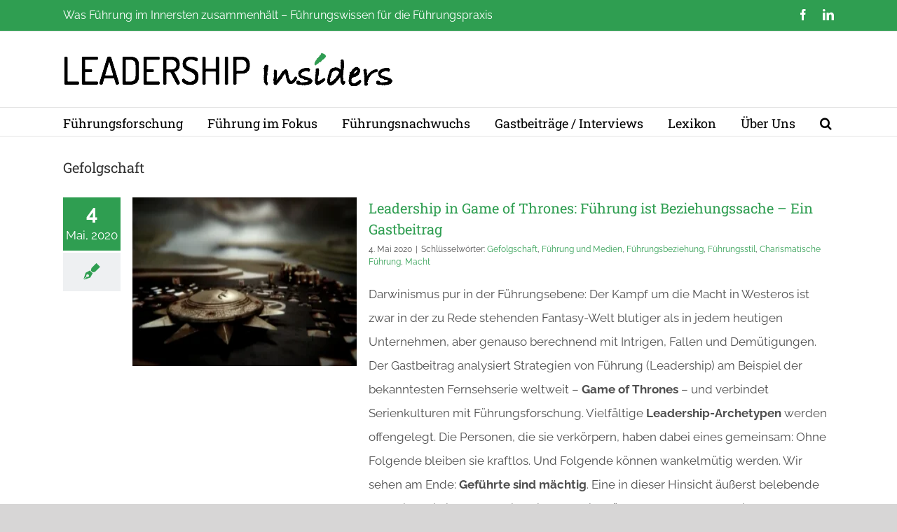

--- FILE ---
content_type: text/html; charset=UTF-8
request_url: https://www.leadership-insiders.de/schlagwort/gefolgschaft/
body_size: 13930
content:
<!DOCTYPE html>
<html class="avada-html-layout-wide avada-html-header-position-top avada-html-is-archive" lang="de">
<head>
<meta http-equiv="X-UA-Compatible" content="IE=edge"/>
<meta http-equiv="Content-Type" content="text/html; charset=utf-8"/>
<meta name="viewport" content="width=device-width, initial-scale=1"/>
<meta name='robots' content='index, follow, max-image-preview:large, max-snippet:-1, max-video-preview:-1'/>
<style>img:is([sizes="auto" i], [sizes^="auto," i]){contain-intrinsic-size:3000px 1500px}</style>
<title>Schlagwort Gefolgschaft - Leadership Insiders</title>
<link rel="canonical" href="https://www.leadership-insiders.de/schlagwort/gefolgschaft/"/>
<meta property="og:locale" content="de_DE"/>
<meta property="og:type" content="article"/>
<meta property="og:title" content="Schlagwort Gefolgschaft - Leadership Insiders"/>
<meta property="og:url" content="https://www.leadership-insiders.de/schlagwort/gefolgschaft/"/>
<meta property="og:site_name" content="Leadership Insiders"/>
<meta name="twitter:card" content="summary_large_image"/>
<meta name="twitter:site" content="@juergen_weibler"/>
<script type="application/ld+json" class="yoast-schema-graph">{"@context":"https://schema.org","@graph":[{"@type":"CollectionPage","@id":"https://www.leadership-insiders.de/schlagwort/gefolgschaft/","url":"https://www.leadership-insiders.de/schlagwort/gefolgschaft/","name":"Schlagwort Gefolgschaft - Leadership Insiders","isPartOf":{"@id":"https://www.leadership-insiders.de/#website"},"primaryImageOfPage":{"@id":"https://www.leadership-insiders.de/schlagwort/gefolgschaft/#primaryimage"},"image":{"@id":"https://www.leadership-insiders.de/schlagwort/gefolgschaft/#primaryimage"},"thumbnailUrl":"https://www.leadership-insiders.de/wp-content/uploads/2020/05/got.png","breadcrumb":{"@id":"https://www.leadership-insiders.de/schlagwort/gefolgschaft/#breadcrumb"},"inLanguage":"de"},{"@type":"ImageObject","inLanguage":"de","@id":"https://www.leadership-insiders.de/schlagwort/gefolgschaft/#primaryimage","url":"https://www.leadership-insiders.de/wp-content/uploads/2020/05/got.png","contentUrl":"https://www.leadership-insiders.de/wp-content/uploads/2020/05/got.png","width":1440,"height":773},{"@type":"BreadcrumbList","@id":"https://www.leadership-insiders.de/schlagwort/gefolgschaft/#breadcrumb","itemListElement":[{"@type":"ListItem","position":1,"name":"Home","item":"https://www.leadership-insiders.de/"},{"@type":"ListItem","position":2,"name":"Gefolgschaft"}]},{"@type":"WebSite","@id":"https://www.leadership-insiders.de/#website","url":"https://www.leadership-insiders.de/","name":"Leadership Insiders","description":"Weiterdenken? Weiterlesen.","publisher":{"@id":"https://www.leadership-insiders.de/#organization"},"potentialAction":[{"@type":"SearchAction","target":{"@type":"EntryPoint","urlTemplate":"https://www.leadership-insiders.de/?s={search_term_string}"},"query-input":{"@type":"PropertyValueSpecification","valueRequired":true,"valueName":"search_term_string"}}],"inLanguage":"de"},{"@type":"Organization","@id":"https://www.leadership-insiders.de/#organization","name":"Leadership Insiders","url":"https://www.leadership-insiders.de/","logo":{"@type":"ImageObject","inLanguage":"de","@id":"https://www.leadership-insiders.de/#/schema/logo/image/","url":"https://www.leadership-insiders.de/wp-content/uploads/2016/01/Logo.png","contentUrl":"https://www.leadership-insiders.de/wp-content/uploads/2016/01/Logo.png","width":471,"height":48,"caption":"Leadership Insiders"},"image":{"@id":"https://www.leadership-insiders.de/#/schema/logo/image/"},"sameAs":["https://www.facebook.com/LeadershipInsiders/","https://x.com/juergen_weibler","https://www.linkedin.com/company/leadership-insiders/"]}]}</script>
<link rel='dns-prefetch' href='//www.googletagmanager.com'/>
<link rel="alternate" type="application/rss+xml" title="Leadership Insiders &raquo; Feed" href="https://www.leadership-insiders.de/feed/"/>
<link rel="shortcut icon" href="https://www.leadership-insiders.de/wp-content/uploads/2016/04/favicon.png" type="image/x-icon"/>
<style>.farbtastic{position:relative}.farbtastic *{position:absolute;cursor:crosshair}.farbtastic,.farbtastic .wheel{width:195px;height:195px}.farbtastic .color,.farbtastic .overlay{top:47px;left:47px;width:101px;height:101px}.farbtastic .wheel{background:url(//www.leadership-insiders.de/wp-admin/images/wheel.png) no-repeat;width:195px;height:195px}.farbtastic .overlay{background:url(//www.leadership-insiders.de/wp-admin/images/mask.png) no-repeat}.farbtastic .marker{width:17px;height:17px;margin:-8px 0 0 -8px;overflow:hidden;background:url(//www.leadership-insiders.de/wp-admin/images/marker.png) no-repeat}</style>
<style id='co-authors-plus-coauthors-style-inline-css'>.wp-block-co-authors-plus-coauthors.is-layout-flow [class*=wp-block-co-authors-plus]{display:inline}</style>
<style id='co-authors-plus-avatar-style-inline-css'>.wp-block-co-authors-plus-avatar :where(img){height:auto;max-width:100%;vertical-align:bottom}.wp-block-co-authors-plus-coauthors.is-layout-flow .wp-block-co-authors-plus-avatar :where(img){vertical-align:middle}.wp-block-co-authors-plus-avatar:is(.alignleft,.alignright){display:table}.wp-block-co-authors-plus-avatar.aligncenter{display:table;margin-inline:auto}</style>
<style id='co-authors-plus-image-style-inline-css'>.wp-block-co-authors-plus-image{margin-bottom:0}.wp-block-co-authors-plus-image :where(img){height:auto;max-width:100%;vertical-align:bottom}.wp-block-co-authors-plus-coauthors.is-layout-flow .wp-block-co-authors-plus-image :where(img){vertical-align:middle}.wp-block-co-authors-plus-image:is(.alignfull,.alignwide) :where(img){width:100%}.wp-block-co-authors-plus-image:is(.alignleft,.alignright){display:table}.wp-block-co-authors-plus-image.aligncenter{display:table;margin-inline:auto}</style>
<link rel="stylesheet" type="text/css" href="//www.leadership-insiders.de/wp-content/cache/wpfc-minified/1f5pobzo/4kumx.css" media="all"/>
<style id='__EPYT__style-inline-css'>.epyt-gallery-thumb{width:33.333%;}</style>
<link rel="stylesheet" type="text/css" href="//www.leadership-insiders.de/wp-content/cache/wpfc-minified/f142ozek/h9h62.css" media="all"/>
<link rel="stylesheet" type="text/css" href="//www.leadership-insiders.de/wp-content/cache/wpfc-minified/ftvvbyxm/4kumw.css" media="only screen and (max-width: 1024px)"/>
<link rel="stylesheet" type="text/css" href="//www.leadership-insiders.de/wp-content/cache/wpfc-minified/31lzqpdm/4kumw.css" media="only screen and (max-width: 640px)"/>
<link rel="stylesheet" type="text/css" href="//www.leadership-insiders.de/wp-content/cache/wpfc-minified/98i5yfjg/4kumw.css" media="only screen and (max-width: 1024px)"/>
<link rel="stylesheet" type="text/css" href="//www.leadership-insiders.de/wp-content/cache/wpfc-minified/qt0bt3m8/4kumw.css" media="only screen and (max-width: 640px)"/>
<link rel="stylesheet" type="text/css" href="//www.leadership-insiders.de/wp-content/cache/wpfc-minified/2p2ztmh9/4kumw.css" media="only screen and (max-width: 1024px)"/>
<link rel="stylesheet" type="text/css" href="//www.leadership-insiders.de/wp-content/cache/wpfc-minified/fokk4m0p/4kumw.css" media="only screen and (max-width: 640px)"/>
<link rel="stylesheet" type="text/css" href="//www.leadership-insiders.de/wp-content/cache/wpfc-minified/kypns198/4kumw.css" media="only screen and (max-width: 1024px)"/>
<link rel="stylesheet" type="text/css" href="//www.leadership-insiders.de/wp-content/cache/wpfc-minified/7z8d7f2e/4kumw.css" media="only screen and (max-width: 640px)"/>
<link rel="stylesheet" type="text/css" href="//www.leadership-insiders.de/wp-content/cache/wpfc-minified/dqrr9stg/4kumw.css" media="only screen and (max-width: 1024px)"/>
<link rel="stylesheet" type="text/css" href="//www.leadership-insiders.de/wp-content/cache/wpfc-minified/zbfd1ak/4kumw.css" media="only screen and (max-width: 640px)"/>
<link rel="stylesheet" type="text/css" href="//www.leadership-insiders.de/wp-content/cache/wpfc-minified/kaxyu4kv/4kumw.css" media="only screen and (max-width: 1024px)"/>
<link rel="stylesheet" type="text/css" href="//www.leadership-insiders.de/wp-content/cache/wpfc-minified/7w1u9nb1/4kumw.css" media="only screen and (max-width: 640px)"/>
<link rel="stylesheet" type="text/css" href="//www.leadership-insiders.de/wp-content/cache/wpfc-minified/kqbj7me1/4kumw.css" media="only screen and (max-width: 1024px)"/>
<link rel="stylesheet" type="text/css" href="//www.leadership-insiders.de/wp-content/cache/wpfc-minified/8huctn29/4kumw.css" media="only screen and (max-width: 640px)"/>
<link rel="stylesheet" type="text/css" href="//www.leadership-insiders.de/wp-content/cache/wpfc-minified/f185re4p/4kumw.css" media="only screen and (max-width: 1024px)"/>
<link rel="stylesheet" type="text/css" href="//www.leadership-insiders.de/wp-content/cache/wpfc-minified/q2uit91/4kumw.css" media="only screen and (max-width: 640px)"/>
<link rel="stylesheet" type="text/css" href="//www.leadership-insiders.de/wp-content/cache/wpfc-minified/7943ap9c/4kumw.css" media="only screen and (min-width: 640px)"/>
<link rel="stylesheet" type="text/css" href="//www.leadership-insiders.de/wp-content/cache/wpfc-minified/dsi7nh5r/4kumw.css" media="only screen and (max-width: 640px)"/>
<link rel="stylesheet" type="text/css" href="//www.leadership-insiders.de/wp-content/cache/wpfc-minified/m1fgxwm8/4kumw.css" media="only screen and (max-width: 1024px)"/>
<link rel="stylesheet" type="text/css" href="//www.leadership-insiders.de/wp-content/cache/wpfc-minified/d2klei6i/4kumw.css" media="only screen and (max-width: 640px)"/>
<link rel="stylesheet" type="text/css" href="//www.leadership-insiders.de/wp-content/cache/wpfc-minified/g0zyochy/4kumw.css" media="only screen and (max-width: 1024px)"/>
<link rel="stylesheet" type="text/css" href="//www.leadership-insiders.de/wp-content/cache/wpfc-minified/2zvuu4pw/4kumw.css" media="only screen and (max-width: 640px)"/>
<link rel="stylesheet" type="text/css" href="//www.leadership-insiders.de/wp-content/cache/wpfc-minified/6kkk39gl/4kumw.css" media="only screen and (max-width: 1024px)"/>
<link rel="stylesheet" type="text/css" href="//www.leadership-insiders.de/wp-content/cache/wpfc-minified/fqe67h0r/4kumw.css" media="only screen and (max-width: 640px)"/>
<link rel="stylesheet" type="text/css" href="//www.leadership-insiders.de/wp-content/cache/wpfc-minified/1r3f9u6r/4kumw.css" media="only screen and (max-width: 1024px)"/>
<link rel="stylesheet" type="text/css" href="//www.leadership-insiders.de/wp-content/cache/wpfc-minified/jq0q57jh/4kumw.css" media="only screen and (max-width: 640px)"/>
<link rel="stylesheet" type="text/css" href="//www.leadership-insiders.de/wp-content/cache/wpfc-minified/k0knqpek/4kumw.css" media="only screen and (max-width: 644px)"/>
<link rel="stylesheet" type="text/css" href="//www.leadership-insiders.de/wp-content/cache/wpfc-minified/7xzhzi0n/4kumw.css" media="only screen and (max-width: 735px)"/>
<link rel="stylesheet" type="text/css" href="//www.leadership-insiders.de/wp-content/cache/wpfc-minified/1myk8rpa/4kumw.css" media="only screen and (min-width: 735px) and (max-width: 826px)"/>
<link rel="stylesheet" type="text/css" href="//www.leadership-insiders.de/wp-content/cache/wpfc-minified/d682kqsy/4kumw.css" media="only screen and (min-width: 826px) and (max-width: 917px)"/>
<link rel="stylesheet" type="text/css" href="//www.leadership-insiders.de/wp-content/cache/wpfc-minified/jmtgg9s5/4kumw.css" media="only screen and (min-width: 917px) and (max-width: 1008px)"/>
<link rel="stylesheet" type="text/css" href="//www.leadership-insiders.de/wp-content/cache/wpfc-minified/lm2rae0v/4kumw.css" media="only screen and (min-width: 1008px) and (max-width: 1099px)"/>
<link rel="stylesheet" type="text/css" href="//www.leadership-insiders.de/wp-content/cache/wpfc-minified/lliuison/4kumw.css" media="only screen and (min-width: 1024px)"/>
<link rel="stylesheet" type="text/css" href="//www.leadership-insiders.de/wp-content/cache/wpfc-minified/2dfwoksp/4kumw.css" media="only screen and (max-width: 1023px)"/>
<link rel="stylesheet" type="text/css" href="//www.leadership-insiders.de/wp-content/cache/wpfc-minified/88ku2vlm/4kumw.css" media="only screen and (min-device-width: 768px) and (max-device-width: 1024px) and (orientation: portrait)"/>
<link rel="stylesheet" type="text/css" href="//www.leadership-insiders.de/wp-content/cache/wpfc-minified/duod9s2j/4kumw.css" media="only screen and (min-device-width: 768px) and (max-device-width: 1024px) and (orientation: landscape)"/>
<link rel="stylesheet" type="text/css" href="//www.leadership-insiders.de/wp-content/cache/wpfc-minified/mmezhdue/4kumw.css" media="only screen and (max-width: 800px)"/>
<link rel="stylesheet" type="text/css" href="//www.leadership-insiders.de/wp-content/cache/wpfc-minified/dr5k21y8/4kumw.css" media="only screen and (max-width: 640px)"/>
<link rel="stylesheet" type="text/css" href="//www.leadership-insiders.de/wp-content/cache/wpfc-minified/215w265j/4kumw.css" media="only screen and (max-width: 1005px)"/>
<link rel="stylesheet" type="text/css" href="//www.leadership-insiders.de/wp-content/cache/wpfc-minified/jpza6500/4kumw.css" media="only screen and (max-width: 991px)"/>
<link rel="stylesheet" type="text/css" href="//www.leadership-insiders.de/wp-content/cache/wpfc-minified/jngdi2wg/4kumw.css" media="only screen and (min-width: 800px)"/>
<link rel="stylesheet" type="text/css" href="//www.leadership-insiders.de/wp-content/cache/wpfc-minified/lxq7yxxa/4kumw.css" media="only screen and (max-device-width: 640px)"/>
<link rel="stylesheet" type="text/css" href="//www.leadership-insiders.de/wp-content/cache/wpfc-minified/9h4bxecp/4kumw.css" media="only screen and (max-width: 1099px)"/>
<link rel="stylesheet" type="text/css" href="//www.leadership-insiders.de/wp-content/cache/wpfc-minified/7z4tn85d/4kunv.css" media="only screen and (max-width: 800px)"/>
<link rel="stylesheet" type="text/css" href="//www.leadership-insiders.de/wp-content/cache/wpfc-minified/lxv8ukff/4kumw.css" media="only screen and (min-device-width: 768px) and (max-device-width: 1024px) and (orientation: portrait)"/>
<link rel="stylesheet" type="text/css" href="//www.leadership-insiders.de/wp-content/cache/wpfc-minified/9606ncdp/4kumw.css" media="only screen and (max-device-width: 640px)"/>
<link rel="stylesheet" type="text/css" href="//www.leadership-insiders.de/wp-content/cache/wpfc-minified/ldwrpit4/4kumw.css" media="only screen and (max-width: 644px)"/>
<link rel="stylesheet" type="text/css" href="//www.leadership-insiders.de/wp-content/cache/wpfc-minified/7lo3yl56/4kumw.css" media="only screen and (max-width: 735px)"/>
<link rel="stylesheet" type="text/css" href="//www.leadership-insiders.de/wp-content/cache/wpfc-minified/lbeop7cp/4kumw.css" media="only screen and (min-width: 735px) and (max-width: 826px)"/>
<link rel="stylesheet" type="text/css" href="//www.leadership-insiders.de/wp-content/cache/wpfc-minified/10iyn7qk/4kumw.css" media="only screen and (min-width: 826px) and (max-width: 917px)"/>
<link rel="stylesheet" type="text/css" href="//www.leadership-insiders.de/wp-content/cache/wpfc-minified/fgjjcgr1/4kumw.css" media="only screen and (min-width: 917px) and (max-width: 1008px)"/>
<link rel="stylesheet" type="text/css" href="//www.leadership-insiders.de/wp-content/cache/wpfc-minified/qvybzxxw/4kumw.css" media="only screen and (min-width: 1008px) and (max-width: 1099px)"/>
<script src="https://www.googletagmanager.com/gtag/js?id=G-VHJFMTJDYM" id="google_gtagjs-js" async></script>
<style>a.autobesttag{background-image:url(//www.leadership-insiders.de/wp-content/plugins/auto-tag-links//images/tag_off.png);padding-right:17px;background-repeat:no-repeat;background-position:right center;}
a.autobesttag:hover{background-image:url(//www.leadership-insiders.de/wp-content/plugins/auto-tag-links//images/tag_on.png);padding-right:17px;background-repeat:no-repeat;background-position:right center;}</style><meta name="generator" content="Site Kit by Google 1.170.0"/>            <style id="wpp-loading-animation-styles">@-webkit-keyframes bgslide{from{background-position-x:0}to{background-position-x:-200%}}@keyframes bgslide{from{background-position-x:0}to{background-position-x:-200%}}.wpp-widget-block-placeholder,.wpp-shortcode-placeholder{margin:0 auto;width:60px;height:3px;background:#dd3737;background:linear-gradient(90deg,#dd3737 0%,#571313 10%,#dd3737 100%);background-size:200% auto;border-radius:3px;-webkit-animation:bgslide 1s infinite linear;animation:bgslide 1s infinite linear}</style>
<link rel="preload" href="https://www.leadership-insiders.de/wp-content/uploads/fusion-gfonts/jizaRExUiTo99u79D0KExQ.woff2" as="font" type="font/woff2" crossorigin><link rel="preload" href="https://www.leadership-insiders.de/wp-content/uploads/fusion-gfonts/1Ptug8zYS_SKggPNyC0ITw.woff2" as="font" type="font/woff2" crossorigin><link rel="preload" href="https://www.leadership-insiders.de/wp-content/uploads/fusion-gfonts/BngMUXZYTXPIvIBgJJSb6ufN5qU.woff2" as="font" type="font/woff2" crossorigin><style id="css-fb-visibility">@media screen and (max-width:640px){.fusion-no-small-visibility{display:none !important;}body .sm-text-align-center{text-align:center !important;}body .sm-text-align-left{text-align:left !important;}body .sm-text-align-right{text-align:right !important;}body .sm-flex-align-center{justify-content:center !important;}body .sm-flex-align-flex-start{justify-content:flex-start !important;}body .sm-flex-align-flex-end{justify-content:flex-end !important;}body .sm-mx-auto{margin-left:auto !important;margin-right:auto !important;}body .sm-ml-auto{margin-left:auto !important;}body .sm-mr-auto{margin-right:auto !important;}body .fusion-absolute-position-small{position:absolute;top:auto;width:100%;}.awb-sticky.awb-sticky-small{ position: sticky; top: var(--awb-sticky-offset,0); }}@media screen and (min-width: 641px) and (max-width: 1024px){.fusion-no-medium-visibility{display:none !important;}body .md-text-align-center{text-align:center !important;}body .md-text-align-left{text-align:left !important;}body .md-text-align-right{text-align:right !important;}body .md-flex-align-center{justify-content:center !important;}body .md-flex-align-flex-start{justify-content:flex-start !important;}body .md-flex-align-flex-end{justify-content:flex-end !important;}body .md-mx-auto{margin-left:auto !important;margin-right:auto !important;}body .md-ml-auto{margin-left:auto !important;}body .md-mr-auto{margin-right:auto !important;}body .fusion-absolute-position-medium{position:absolute;top:auto;width:100%;}.awb-sticky.awb-sticky-medium{ position: sticky; top: var(--awb-sticky-offset,0); }}@media screen and (min-width:1025px){.fusion-no-large-visibility{display:none !important;}body .lg-text-align-center{text-align:center !important;}body .lg-text-align-left{text-align:left !important;}body .lg-text-align-right{text-align:right !important;}body .lg-flex-align-center{justify-content:center !important;}body .lg-flex-align-flex-start{justify-content:flex-start !important;}body .lg-flex-align-flex-end{justify-content:flex-end !important;}body .lg-mx-auto{margin-left:auto !important;margin-right:auto !important;}body .lg-ml-auto{margin-left:auto !important;}body .lg-mr-auto{margin-right:auto !important;}body .fusion-absolute-position-large{position:absolute;top:auto;width:100%;}.awb-sticky.awb-sticky-large{ position: sticky; top: var(--awb-sticky-offset,0); }}</style>		
</head>
<body class="archive tag tag-gefolgschaft tag-551 wp-theme-Avada wp-child-theme-Avada-Child-Theme fusion-image-hovers fusion-pagination-sizing fusion-button_type-flat fusion-button_span-no fusion-button_gradient-linear avada-image-rollover-circle-no avada-image-rollover-no fusion-body ltr fusion-sticky-header no-mobile-slidingbar no-mobile-totop fusion-disable-outline fusion-sub-menu-fade mobile-logo-pos-left layout-wide-mode avada-has-boxed-modal-shadow-none layout-scroll-offset-full avada-has-zero-margin-offset-top fusion-top-header menu-text-align-left mobile-menu-design-modern fusion-show-pagination-text fusion-header-layout-v4 avada-responsive avada-footer-fx-sticky-with-parallax-bg-image avada-menu-highlight-style-bar fusion-search-form-clean fusion-main-menu-search-overlay fusion-avatar-square avada-sticky-shrinkage avada-dropdown-styles avada-blog-layout-medium alternate avada-blog-archive-layout-medium alternate avada-header-shadow-no avada-menu-icon-position-left avada-has-megamenu-shadow avada-has-mainmenu-dropdown-divider avada-has-pagetitle-bg-parallax avada-has-main-nav-search-icon avada-has-breadcrumb-mobile-hidden avada-has-titlebar-bar_and_content avada-has-transparent-timeline_color avada-has-pagination-padding avada-flyout-menu-direction-fade avada-ec-views-v1" data-awb-post-id="8938">
<a class="skip-link screen-reader-text" href="#content">Zum Inhalt springen</a>
<div id="boxed-wrapper">
<div id="wrapper" class="fusion-wrapper">
<div id="home" style="position:relative;top:-1px;"></div><header class="fusion-header-wrapper">
<div class="fusion-header-v4 fusion-logo-alignment fusion-logo-left fusion-sticky-menu- fusion-sticky-logo- fusion-mobile-logo- fusion-sticky-menu-and-logo fusion-header-menu-align-left fusion-mobile-menu-design-modern">
<div class="fusion-secondary-header">
<div class="fusion-row">
<div class="fusion-alignleft">
<div class="fusion-contact-info"><span class="fusion-contact-info-phone-number">Was Führung im Innersten zusammenhält – Führungswissen für die Führungspraxis</span></div></div><div class="fusion-alignright">
<div class="fusion-social-links-header"><div class="fusion-social-networks"><div class="fusion-social-networks-wrapper"><a class="fusion-social-network-icon fusion-tooltip fusion-facebook awb-icon-facebook" style data-placement="right" data-title="Facebook" data-toggle="tooltip" title="Facebook" href="https://www.facebook.com/LeadershipInsiders" rel="nofollow"><span class="screen-reader-text">Facebook</span></a><a class="fusion-social-network-icon fusion-tooltip fusion-linkedin awb-icon-linkedin" style data-placement="right" data-title="LinkedIn" data-toggle="tooltip" title="LinkedIn" href="https://www.linkedin.com/company/leadership-insiders/" rel="nofollow"><span class="screen-reader-text">LinkedIn</span></a></div></div></div></div></div></div><div class="fusion-header-sticky-height"></div><div class="fusion-sticky-header-wrapper"> 
<div class="fusion-header">
<div class="fusion-row">
<div class="fusion-logo" data-margin-top="0px" data-margin-bottom="0px" data-margin-left="0px" data-margin-right="0px">
<a class="fusion-logo-link" href="https://www.leadership-insiders.de/">
<img src="https://www.leadership-insiders.de/wp-content/uploads/2016/01/Logo.png" srcset="https://www.leadership-insiders.de/wp-content/uploads/2016/01/Logo.png 1x" width="471" height="48" alt="Leadership Insiders Logo" data-retina_logo_url="" class="fusion-standard-logo"/>
</a>
<div class="fusion-header-content-3-wrapper"> <h3 class="fusion-header-tagline"> </h3></div></div><div class="fusion-mobile-menu-icons"> <a href="#" class="fusion-icon awb-icon-bars" aria-label="Toggle mobile menu" aria-expanded="false"></a></div></div></div><div class="fusion-secondary-main-menu">
<div class="fusion-row">
<nav class="fusion-main-menu" aria-label="Hauptmenü"><div class="fusion-overlay-search">		<form role="search" class="searchform fusion-search-form  fusion-live-search fusion-search-form-clean" method="get" action="https://www.leadership-insiders.de/">
<div class="fusion-search-form-content">
<div class="fusion-search-field search-field"> <label><span class="screen-reader-text">Suche nach:</span> <input type="search" class="s fusion-live-search-input" name="s" id="fusion-live-search-input-0" autocomplete="off" placeholder="Suchen..." required aria-required="true" aria-label="Suchen..."/> </label></div><div class="fusion-search-button search-button">
<input type="submit" class="fusion-search-submit searchsubmit" aria-label="Suche" value="&#xf002;" />
<div class="fusion-slider-loading"></div></div></div><div class="fusion-search-results-wrapper"><div class="fusion-search-results"></div></div></form>
<div class="fusion-search-spacer"></div><a href="#" role="button" aria-label="Schließe die Suche" class="fusion-close-search"></a></div><ul id="menu-header" class="fusion-menu"><li id="menu-item-214" class="menu-item menu-item-type-taxonomy menu-item-object-category menu-item-214" data-item-id="214"><a href="https://www.leadership-insiders.de/rubrik/fuehrungsforschung/" class="fusion-bar-highlight"><span class="menu-text">Führungsforschung</span></a></li><li id="menu-item-215" class="menu-item menu-item-type-taxonomy menu-item-object-category menu-item-has-children menu-item-215 fusion-dropdown-menu" data-item-id="215"><a href="https://www.leadership-insiders.de/rubrik/fuehrung-im-fokus/" class="fusion-bar-highlight"><span class="menu-text">Führung im Fokus</span></a><ul class="sub-menu"><li id="menu-item-10980" class="menu-item menu-item-type-taxonomy menu-item-object-category menu-item-10980 fusion-dropdown-submenu"><a href="https://www.leadership-insiders.de/rubrik/fuehrung-im-fokus/frauen-und-fuehrung/" class="fusion-bar-highlight"><span>Frauen und Führung</span></a></li><li id="menu-item-10991" class="menu-item menu-item-type-taxonomy menu-item-object-category menu-item-10991 fusion-dropdown-submenu"><a href="https://www.leadership-insiders.de/rubrik/fuehrung-im-fokus/new-work/" class="fusion-bar-highlight"><span>New Work</span></a></li><li id="menu-item-11059" class="menu-item menu-item-type-taxonomy menu-item-object-category menu-item-11059 fusion-dropdown-submenu"><a href="https://www.leadership-insiders.de/rubrik/fuehrung-im-fokus/ethische-fuehrung/" class="fusion-bar-highlight"><span>Ethische Führung</span></a></li><li id="menu-item-11035" class="menu-item menu-item-type-taxonomy menu-item-object-category menu-item-11035 fusion-dropdown-submenu"><a href="https://www.leadership-insiders.de/rubrik/fuehrung-im-fokus/digitalisierung-und-fuehrung/" class="fusion-bar-highlight"><span>Digitalisierung und Führung</span></a></li><li id="menu-item-11117" class="menu-item menu-item-type-taxonomy menu-item-object-category menu-item-11117 fusion-dropdown-submenu"><a href="https://www.leadership-insiders.de/rubrik/fuehrung-im-fokus/fuehrungsstile/" class="fusion-bar-highlight"><span>Führungsstile</span></a></li><li id="menu-item-11086" class="menu-item menu-item-type-taxonomy menu-item-object-category menu-item-11086 fusion-dropdown-submenu"><a href="https://www.leadership-insiders.de/rubrik/fuehrung-im-fokus/leadership-for-change/" class="fusion-bar-highlight"><span>Leadership for Change</span></a></li></ul></li><li id="menu-item-26" class="menu-item menu-item-type-taxonomy menu-item-object-category menu-item-26" data-item-id="26"><a href="https://www.leadership-insiders.de/rubrik/fuehrungsnachwuchs/" class="fusion-bar-highlight"><span class="menu-text">Führungsnachwuchs</span></a></li><li id="menu-item-11016" class="menu-item menu-item-type-taxonomy menu-item-object-category menu-item-11016" data-item-id="11016"><a href="https://www.leadership-insiders.de/rubrik/gastbeitraege-interviews/" class="fusion-bar-highlight"><span class="menu-text">Gastbeiträge / Interviews</span></a></li><li id="menu-item-10290" class="menu-item menu-item-type-post_type menu-item-object-page menu-item-10290" data-item-id="10290"><a href="https://www.leadership-insiders.de/leadership-lexikon/" class="fusion-bar-highlight"><span class="menu-text">Lexikon</span></a></li><li id="menu-item-10288" class="menu-item menu-item-type-post_type menu-item-object-page menu-item-10288" data-item-id="10288"><a href="https://www.leadership-insiders.de/ueber-uns/" class="fusion-bar-highlight"><span class="menu-text">Über Uns</span></a></li><li class="fusion-custom-menu-item fusion-main-menu-search fusion-search-overlay"><a class="fusion-main-menu-icon fusion-bar-highlight" href="#" aria-label="Suche" data-title="Suche" title="Suche" role="button" aria-expanded="false"></a></li></ul></nav>
<nav class="fusion-mobile-nav-holder fusion-mobile-menu-text-align-left" aria-label="Main Menu Mobile"></nav></div></div></div></div><div class="fusion-clearfix"></div></header>
<div id="sliders-container" class="fusion-slider-visibility"></div><section class="avada-page-titlebar-wrapper" aria-label="Kopfzeilen-Container">
<div class="fusion-page-title-bar fusion-page-title-bar-breadcrumbs fusion-page-title-bar-left">
<div class="fusion-page-title-row">
<div class="fusion-page-title-wrapper">
<div class="fusion-page-title-captions"> <h1 class="entry-title">Gefolgschaft</h1></div></div></div></div></section>
<main id="main" class="clearfix ">
<div class="fusion-row">
<section id="content" class="full-width" style="width: 100%;">
<div id="posts-container" class="fusion-blog-archive fusion-blog-layout-medium-alternate-wrapper fusion-clearfix">
<div class="fusion-posts-container fusion-blog-layout-medium-alternate fusion-posts-container-infinite fusion-posts-container-load-more" data-pages="1">
<article id="post-8938" class="fusion-post-medium-alternate post fusion-clearfix post-8938 type-post status-publish format-standard has-post-thumbnail hentry category-gastbeitraege-interviews category-fuehrungsstile category-fuehrung-im-fokus tag-gefolgschaft tag-fuehrung-und-medien tag-fuehrungsbeziehung tag-fuehrungsstil tag-charismatische-fuehrung tag-macht">
<div class="fusion-date-and-formats">
<div class="fusion-date-box"> <span class="fusion-date"> 4 </span> <span class="fusion-month-year"> Mai, 2020 </span></div><div class="fusion-format-box"> <i class="awb-icon-pen" aria-hidden="true"></i></div></div><div class="fusion-flexslider flexslider fusion-flexslider-loading fusion-post-slideshow">
<ul class="slides">
<li><div class="fusion-image-wrapper fusion-image-size-fixed" aria-haspopup="true"> <a href="https://www.leadership-insiders.de/leadership-in-game-of-thrones-fuehrung-ist-beziehungssache-ein-gastbeitrag/" aria-label="Leadership in Game of Thrones: Führung ist Beziehungssache – Ein Gastbeitrag"> <img width="320" height="202" src="https://www.leadership-insiders.de/wp-content/uploads/2020/05/got-320x202.png" class="attachment-blog-medium size-blog-medium lazyload wp-post-image" alt="" decoding="async" fetchpriority="high" srcset="data:image/svg+xml,%3Csvg%20xmlns%3D%27http%3A%2F%2Fwww.w3.org%2F2000%2Fsvg%27%20width%3D%271440%27%20height%3D%27773%27%20viewBox%3D%270%200%201440%20773%27%3E%3Crect%20width%3D%271440%27%20height%3D%27773%27%20fill-opacity%3D%220%22%2F%3E%3C%2Fsvg%3E" data-orig-src="https://www.leadership-insiders.de/wp-content/uploads/2020/05/got-320x202.png" data-srcset="https://www.leadership-insiders.de/wp-content/uploads/2020/05/got-320x202.png 320w, https://www.leadership-insiders.de/wp-content/uploads/2020/05/got-700x441.png 700w" data-sizes="auto"/> </a></div></li>
</ul></div><div class="fusion-post-content post-content">
<h2 class="entry-title fusion-post-title"><a href="https://www.leadership-insiders.de/leadership-in-game-of-thrones-fuehrung-ist-beziehungssache-ein-gastbeitrag/">Leadership in Game of Thrones: Führung ist Beziehungssache – Ein Gastbeitrag</a></h2>
<p class="fusion-single-line-meta"><span class="vcard rich-snippet-hidden"><span class="fn"><a href="https://www.leadership-insiders.de/author/brigitte-biehl/" title="Beiträge von Prof. Dr. Brigitte Biehl" rel="author">Prof. Dr. Brigitte Biehl</a></span></span><span class="updated rich-snippet-hidden">2024-09-17T09:53:06+02:00</span><span>4. Mai 2020</span><span class="fusion-inline-sep">|</span><span class="meta-tags">Schlüsselwörter: <a href="https://www.leadership-insiders.de/schlagwort/gefolgschaft/" rel="tag">Gefolgschaft</a>, <a href="https://www.leadership-insiders.de/schlagwort/fuehrung-und-medien/" rel="tag">Führung und Medien</a>, <a href="https://www.leadership-insiders.de/schlagwort/fuehrungsbeziehung/" rel="tag">Führungsbeziehung</a>, <a href="https://www.leadership-insiders.de/schlagwort/fuehrungsstil/" rel="tag">Führungsstil</a>, <a href="https://www.leadership-insiders.de/schlagwort/charismatische-fuehrung/" rel="tag">Charismatische Führung</a>, <a href="https://www.leadership-insiders.de/schlagwort/macht/" rel="tag">Macht</a></span><span class="fusion-inline-sep">|</span></p>					
<div class="fusion-post-content-container"> <p>Darwinismus pur in der Führungsebene: Der Kampf um die Macht in Westeros ist zwar in der zu Rede stehenden Fantasy-Welt blutiger als in jedem heutigen Unternehmen, aber genauso berechnend mit Intrigen, Fallen und Demütigungen. Der Gastbeitrag analysiert Strategien von Führung (Leadership) am Beispiel der bekanntesten Fernsehserie weltweit – <strong>Game of Thrones</strong> ­– und verbindet Serienkulturen mit Führungsforschung. Vielfältige <strong>Leadership-Archetypen</strong> werden offengelegt. Die Personen, die sie verkörpern, haben dabei eines gemeinsam: Ohne Folgende bleiben sie kraftlos. Und Folgende können wankelmütig werden. Wir sehen am Ende: <strong>Geführte sind mächtig</strong>. Eine in dieser Hinsicht äußerst belebende Narration, die in der Lage ist, die Karten im Führungsalltag neu zu mischen.</p></div></div><div class="fusion-clearfix"></div><div class="fusion-meta-info"></div></article></div></div></section></div></main>  
<div class="fusion-footer">
<footer id="footer" class="fusion-footer-copyright-area">
<div class="fusion-row">
<div class="fusion-copyright-content">
<div class="fusion-copyright-notice">
<div> Copyright 2026 Leadership Insiders | <a href="https://www.leadership-insiders.de/impressum/">Impressum</a> | <a href="https://www.leadership-insiders.de/agb/">Allgemeine Geschäftsbedingungen</a>| <a href="https://www.leadership-insiders.de/datenschutz/">Datenschutzerklärung</a></div></div><div class="fusion-social-links-footer">
<div class="fusion-social-networks"><div class="fusion-social-networks-wrapper"><a class="fusion-social-network-icon fusion-tooltip fusion-facebook awb-icon-facebook" style data-placement="top" data-title="Facebook" data-toggle="tooltip" title="Facebook" href="https://www.facebook.com/LeadershipInsiders" rel="nofollow"><span class="screen-reader-text">Facebook</span></a><a class="fusion-social-network-icon fusion-tooltip fusion-linkedin awb-icon-linkedin" style data-placement="top" data-title="LinkedIn" data-toggle="tooltip" title="LinkedIn" href="https://www.linkedin.com/company/leadership-insiders/" rel="nofollow"><span class="screen-reader-text">LinkedIn</span></a></div></div></div></div></div></footer></div></div></div><a class="fusion-one-page-text-link fusion-page-load-link" tabindex="-1" href="#" aria-hidden="true">Page load link</a>
<div class="avada-footer-scripts">
<div data-nosnippet><script id="BorlabsCookieBoxWrap" type="text/template"><div id="BorlabsCookieBox" class="BorlabsCookie" role="dialog" aria-labelledby="CookieBoxTextHeadline" aria-describedby="CookieBoxTextDescription" aria-modal="true">
<div class="middle-center" style="display: none;">
<div class="_brlbs-box-wrap">
<div class="_brlbs-box _brlbs-box-advanced">
<div class="cookie-box">
<div class="container">
<div class="row">
<div class="col-12">
<div class="_brlbs-flex-center"> <span role="heading" aria-level="3" class="_brlbs-h3" id="CookieBoxTextHeadline">Wir verwenden Cookies</span></div><p id="CookieBoxTextDescription"><span class="_brlbs-paragraph _brlbs-text-description">Wir benötigen Ihre Zustimmung, bevor Sie unsere Website weiter besuchen können.</span> <span class="_brlbs-paragraph _brlbs-text-technology">Wir verwenden Cookies und andere Technologien auf unserer Website. Einige von ihnen sind essenziell, während andere uns helfen, diese Website und Ihre Erfahrung zu verbessern.</span> <span class="_brlbs-paragraph _brlbs-text-more-information">Weitere Informationen über die Verwendung Ihrer Daten finden Sie in unserer  <a class="_brlbs-cursor" href="https://www.leadership-insiders.de/datenschutz/">Datenschutzerklärung</a>.</span> <span class="_brlbs-paragraph _brlbs-text-no-commitment">Es besteht keine Verpflichtung, der Verarbeitung Ihrer Daten zuzustimmen, um dieses Angebot nutzen zu können.</span> <span class="_brlbs-paragraph _brlbs-text-revoke">Sie können Ihre Auswahl jederzeit unter <a class="_brlbs-cursor" href="#" data-cookie-individual>Einstellungen</a> widerrufen oder anpassen.</span></p>
<fieldset>
<legend class="sr-only">Wir verwenden Cookies</legend>
<ul>
<li> <label class="_brlbs-checkbox"> Essenziell <input id="checkbox-essential" tabindex="0" type="checkbox" name="cookieGroup[]" value="essential" checked disabled data-borlabs-cookie-checkbox > <span class="_brlbs-checkbox-indicator"></span> </label> </li>
<li> <label class="_brlbs-checkbox"> Statistiken <input id="checkbox-statistics" tabindex="0" type="checkbox" name="cookieGroup[]" value="statistics" checked data-borlabs-cookie-checkbox > <span class="_brlbs-checkbox-indicator"></span> </label> </li>
<li> <label class="_brlbs-checkbox"> Externe Medien <input id="checkbox-external-media" tabindex="0" type="checkbox" name="cookieGroup[]" value="external-media" checked data-borlabs-cookie-checkbox > <span class="_brlbs-checkbox-indicator"></span> </label> </li>
</ul>
</fieldset>
<p class="_brlbs-accept">
<a class="_brlbs-btn _brlbs-cursor" href="#" tabindex="0" role="button" id="CookieBoxSaveButton" data-cookie-accept>
Zustimmen                                        </a>
</p>
<p class="_brlbs-refuse-btn">
<a class="_brlbs-btn _brlbs-cursor" href="#" tabindex="0" role="button" data-cookie-refuse>
Nur essenzielle Cookies akzeptieren                                        </a>
</p>
<p class="_brlbs-manage">
<a href="#" class="_brlbs-cursor" tabindex="0" role="button" data-cookie-individual>
Individuelle Datenschutzeinstellungen                                    </a>
</p>
<p class="_brlbs-legal">
<a href="#" class="_brlbs-cursor" tabindex="0" role="button" data-cookie-individual>
Cookie-Details                                    </a>
<span class="_brlbs-separator"></span>
<a href="https://www.leadership-insiders.de/datenschutz/" tabindex="0" role="button">
Datenschutzerklärung                                        </a>
<span class="_brlbs-separator"></span>
<a href="https://www.leadership-insiders.de/impressum/" tabindex="0" role="button">
Impressum                                        </a>
</p></div></div></div></div><div class="cookie-preference" aria-hidden="true" role="dialog" aria-describedby="CookiePrefDescription" aria-modal="true">
<div class="container not-visible">
<div class="row no-gutters">
<div class="col-12">
<div class="row no-gutters align-items-top">
<div class="col-12">
<div class="_brlbs-flex-center"> <span role="heading" aria-level="3" class="_brlbs-h3">Wir verwenden Cookies</span></div><p id="CookiePrefDescription">
<span class="_brlbs-paragraph _brlbs-text-technology">Wir verwenden Cookies und andere Technologien auf unserer Website. Einige von ihnen sind essenziell, während andere uns helfen, diese Website und Ihre Erfahrung zu verbessern.</span> <span class="_brlbs-paragraph _brlbs-text-more-information">Weitere Informationen über die Verwendung Ihrer Daten finden Sie in unserer  <a class="_brlbs-cursor" href="https://www.leadership-insiders.de/datenschutz/">Datenschutzerklärung</a>.</span> <span class="_brlbs-paragraph _brlbs-text-no-commitment">Es besteht keine Verpflichtung, der Verarbeitung Ihrer Daten zuzustimmen, um dieses Angebot nutzen zu können.</span> <span class="_brlbs-paragraph _brlbs-text-description">Hier finden Sie eine Übersicht über alle verwendeten Cookies. Sie können Ihre Einwilligung zu ganzen Kategorien geben oder sich weitere Informationen anzeigen lassen und so nur bestimmte Cookies auswählen.</span>                        </p>
<div class="row no-gutters align-items-center">
<div class="col-12 col-sm-10"> <p class="_brlbs-accept"> <a href="#" id="CookiePrefSave" tabindex="0" role="button" class="_brlbs-btn _brlbs-cursor" data-cookie-accept> Speichern </a> <a href="#" class="_brlbs-btn _brlbs-refuse-btn _brlbs-cursor" tabindex="0" role="button" data-cookie-refuse> Nur essenzielle Cookies akzeptieren </a> </p></div><div class="col-12 col-sm-2"> <p class="_brlbs-refuse"> <a href="#" class="_brlbs-cursor" tabindex="0" role="button" data-cookie-back> Zurück </a> </p></div></div></div></div><div data-cookie-accordion>
<fieldset>
<legend class="sr-only">Wir verwenden Cookies</legend>
<div class="bcac-item">
<div class="d-flex flex-row">
<label class="w-75">
<span role="heading" aria-level="4" class="_brlbs-h4">Essenziell (10)</span>
</label>
<div class="w-25 text-right"></div></div><div class="d-block"> <p>Essenzielle Cookies ermöglichen grundlegende Funktionen und sind für die einwandfreie Funktion der Website erforderlich.</p> <p class="text-center"> <a href="#" class="_brlbs-cursor d-block" tabindex="0" role="button" data-cookie-accordion-target="essential"> <span data-cookie-accordion-status="show"> Cookie-Informationen anzeigen </span> <span data-cookie-accordion-status="hide" class="borlabs-hide"> Cookie-Informationen ausblenden </span> </a> </p></div><div class="borlabs-hide" data-cookie-accordion-parent="essential"> <table> <tr> <th scope="row">Name</th> <td> <label> wordpress_logged_in_[hash] </label> </td> </tr> <tr> <th scope="row">Anbieter</th> <td>Eigentümer dieser Website</td> </tr> <tr> <th scope="row">Zweck</th> <td>Voreingestellter Cookie, der über das System (WordPress) läuft, auf welchem unsere Website betrieben wird. Der Cookies zeigt an, wann ein Nutzer eingeloggt ist.</td> </tr> <tr> <th scope="row">Cookie Laufzeit</th> <td>Während der Sitzung</td> </tr> </table> <table> <tr> <th scope="row">Name</th> <td> <label> wp-settings-1 </label> </td> </tr> <tr> <th scope="row">Anbieter</th> <td>Eigentümer dieser Website</td> </tr> <tr> <th scope="row">Zweck</th> <td>Der Cookie unterstützt die optimierte Darstellung und Nutzung der WordPress Website durch den Administrator</td> </tr> <tr> <th scope="row">Cookie Laufzeit</th> <td>1 Jahr</td> </tr> </table> <table> <tr> <th scope="row">Name</th> <td> <label> _wpss_p_ , _wpss_h_ </label> </td> </tr> <tr> <th scope="row">Anbieter</th> <td>First-Party-Cookie (WordPress)</td> </tr> <tr> <th scope="row">Zweck</th> <td>Verwendet von WP-Spamshield zum Schutz der Website vor Spam</td> </tr> <tr> <th scope="row">Cookie Laufzeit</th> <td>1 Stunde</td> </tr> </table> <table> <tr> <th scope="row">Name</th> <td> <label> wp-settings-time-1 </label> </td> </tr> <tr> <th scope="row">Anbieter</th> <td>Eigentümer dieser Website</td> </tr> <tr> <th scope="row">Zweck</th> <td>Der Cookie unterstützt die optimierte Darstellung und Nutzung der WordPress Website durch den Administrator.</td> </tr> <tr> <th scope="row">Cookie Laufzeit</th> <td>1 Jahr</td> </tr> </table> <table> <tr> <th scope="row">Name</th> <td> <label> PHPSESSID </label> </td> </tr> <tr> <th scope="row">Anbieter</th> <td>Eigentümer dieser Website</td> </tr> <tr> <th scope="row">Zweck</th> <td>PHP Daten-Identifikator, gesetzt, wenn die PHP session()-Methode verwendet wird.</td> </tr> <tr> <th scope="row">Cookie Laufzeit</th> <td>Während der Sitzung</td> </tr> </table> <table> <tr> <th scope="row">Name</th> <td> <label> JCS_INENREF, JCS_INENTIM </label> </td> </tr> <tr> <th scope="row">Anbieter</th> <td>Eigentümer dieser Website</td> </tr> <tr> <th scope="row">Zweck</th> <td>Technische Cookies, die Antispam-Funktionen unterstützen.</td> </tr> <tr> <th scope="row">Cookie Laufzeit</th> <td>Während der Sitzung</td> </tr> </table> <table> <tr> <th scope="row">Name</th> <td> <label> hwp_new, hwp_visit </label> </td> </tr> <tr> <th scope="row">Anbieter</th> <td>Eigentümer dieser Website</td> </tr> <tr> <th scope="row">Zweck</th> <td>Steuerung des Newsletter-Popups</td> </tr> <tr> <th scope="row">Cookie Laufzeit</th> <td>3 Jahre</td> </tr> </table> <table> <tr> <th scope="row">Name</th> <td> <label> wordpress_sec_[hash] </label> </td> </tr> <tr> <th scope="row">Anbieter</th> <td>Eigentümer dieser Website</td> </tr> <tr> <th scope="row">Zweck</th> <td>Durch den Cookie bleibt der Nutzer während der Sitzung eingeloggt.</td> </tr> <tr> <th scope="row">Cookie Laufzeit</th> <td>Während der Sitzung</td> </tr> </table> <table> <tr> <th scope="row">Name</th> <td> <label> Borlabs Cookie </label> </td> </tr> <tr> <th scope="row">Anbieter</th> <td>Eigentümer dieser Website<span>, </span><a href="https://www.leadership-insiders.de/impressum/">Impressum</a></td> </tr> <tr> <th scope="row">Zweck</th> <td>Speichert die Einstellungen der Besucher, die in der Cookie Box von Borlabs Cookie ausgewählt wurden.</td> </tr> <tr> <th scope="row">Cookie Name</th> <td>borlabs-cookie</td> </tr> <tr> <th scope="row">Cookie Laufzeit</th> <td>1 Jahr</td> </tr> </table> <table> <tr> <th scope="row">Name</th> <td> <label> wordpress_test_cookie </label> </td> </tr> <tr> <th scope="row">Anbieter</th> <td>Eigentümer dieser Website</td> </tr> <tr> <th scope="row">Zweck</th> <td>Durch den Cookie wird festgestellt, ob Cookies über den Browser deaktiviert wurden.</td> </tr> <tr> <th scope="row">Cookie Laufzeit</th> <td>Während der Sitzung</td> </tr> </table></div></div><div class="bcac-item">
<div class="d-flex flex-row">
<label class="w-75">
<span role="heading" aria-level="4" class="_brlbs-h4">Statistiken (1)</span>
</label>
<div class="w-25 text-right"> <label class="_brlbs-btn-switch"> <span class="sr-only">Statistiken</span> <input tabindex="0" id="borlabs-cookie-group-statistics" type="checkbox" name="cookieGroup[]" value="statistics" checked data-borlabs-cookie-switch /> <span class="_brlbs-slider"></span> <span class="_brlbs-btn-switch-status" data-active="An" data-inactive="Aus"> </span> </label></div></div><div class="d-block"> <p>Statistik Cookies erfassen Informationen anonym. Diese Informationen helfen uns zu verstehen, wie unsere Besucher unsere Website nutzen.</p> <p class="text-center"> <a href="#" class="_brlbs-cursor d-block" tabindex="0" role="button" data-cookie-accordion-target="statistics"> <span data-cookie-accordion-status="show"> Cookie-Informationen anzeigen </span> <span data-cookie-accordion-status="hide" class="borlabs-hide"> Cookie-Informationen ausblenden </span> </a> </p></div><div class="borlabs-hide" data-cookie-accordion-parent="statistics"> <table> <tr> <th scope="row">Akzeptieren</th> <td> <label class="_brlbs-btn-switch _brlbs-btn-switch--textRight"> <span class="sr-only">Google Analytics</span> <input id="borlabs-cookie-google-analytics" tabindex="0" type="checkbox" data-cookie-group="statistics" name="cookies[statistics][]" value="google-analytics" checked data-borlabs-cookie-switch /> <span class="_brlbs-slider"></span> <span class="_brlbs-btn-switch-status" data-active="An" data-inactive="Aus" aria-hidden="true"> </span> </label> </td> </tr> <tr> <th scope="row">Name</th> <td> <label> Google Analytics </label> </td> </tr> <tr> <th scope="row">Anbieter</th> <td>Google Ireland Limited, Gordon House, Barrow Street, Dublin 4, Ireland</td> </tr> <tr> <th scope="row">Zweck</th> <td>Cookie von Google für Website-Analysen. Erzeugt statistische Daten darüber, wie der Besucher die Website nutzt.</td> </tr> <tr> <th scope="row">Datenschutzerklärung</th> <td class="_brlbs-pp-url"> <a href="https://policies.google.com/privacy?hl=de" target="_blank" rel="nofollow noopener noreferrer"> https://policies.google.com/privacy?hl=de </a> </td> </tr> <tr> <th scope="row">Cookie Name</th> <td>_ga,_gat,_gid</td> </tr> <tr> <th scope="row">Cookie Laufzeit</th> <td>2 Jahre</td> </tr> </table></div></div><div class="bcac-item">
<div class="d-flex flex-row">
<label class="w-75">
<span role="heading" aria-level="4" class="_brlbs-h4">Externe Medien (3)</span>
</label>
<div class="w-25 text-right"> <label class="_brlbs-btn-switch"> <span class="sr-only">Externe Medien</span> <input tabindex="0" id="borlabs-cookie-group-external-media" type="checkbox" name="cookieGroup[]" value="external-media" checked data-borlabs-cookie-switch /> <span class="_brlbs-slider"></span> <span class="_brlbs-btn-switch-status" data-active="An" data-inactive="Aus"> </span> </label></div></div><div class="d-block"> <p>Inhalte von Videoplattformen und Social-Media-Plattformen werden standardmäßig blockiert. Wenn Cookies von externen Medien akzeptiert werden, bedarf der Zugriff auf diese Inhalte keiner manuellen Einwilligung mehr.</p> <p class="text-center"> <a href="#" class="_brlbs-cursor d-block" tabindex="0" role="button" data-cookie-accordion-target="external-media"> <span data-cookie-accordion-status="show"> Cookie-Informationen anzeigen </span> <span data-cookie-accordion-status="hide" class="borlabs-hide"> Cookie-Informationen ausblenden </span> </a> </p></div><div class="borlabs-hide" data-cookie-accordion-parent="external-media"> <table> <tr> <th scope="row">Akzeptieren</th> <td> <label class="_brlbs-btn-switch _brlbs-btn-switch--textRight"> <span class="sr-only">Facebook</span> <input id="borlabs-cookie-facebook" tabindex="0" type="checkbox" data-cookie-group="external-media" name="cookies[external-media][]" value="facebook" checked data-borlabs-cookie-switch /> <span class="_brlbs-slider"></span> <span class="_brlbs-btn-switch-status" data-active="An" data-inactive="Aus" aria-hidden="true"> </span> </label> </td> </tr> <tr> <th scope="row">Name</th> <td> <label> Facebook </label> </td> </tr> <tr> <th scope="row">Anbieter</th> <td>Meta Platforms Ireland Limited, 4 Grand Canal Square, Dublin 2, Ireland</td> </tr> <tr> <th scope="row">Zweck</th> <td>Wird verwendet, um Facebook-Inhalte zu entsperren.</td> </tr> <tr> <th scope="row">Datenschutzerklärung</th> <td class="_brlbs-pp-url"> <a href="https://www.facebook.com/privacy/explanation" target="_blank" rel="nofollow noopener noreferrer"> https://www.facebook.com/privacy/explanation </a> </td> </tr> <tr> <th scope="row">Host(s)</th> <td>.facebook.com</td> </tr> </table> <table> <tr> <th scope="row">Akzeptieren</th> <td> <label class="_brlbs-btn-switch _brlbs-btn-switch--textRight"> <span class="sr-only">Twitter</span> <input id="borlabs-cookie-twitter" tabindex="0" type="checkbox" data-cookie-group="external-media" name="cookies[external-media][]" value="twitter" checked data-borlabs-cookie-switch /> <span class="_brlbs-slider"></span> <span class="_brlbs-btn-switch-status" data-active="An" data-inactive="Aus" aria-hidden="true"> </span> </label> </td> </tr> <tr> <th scope="row">Name</th> <td> <label> Twitter </label> </td> </tr> <tr> <th scope="row">Anbieter</th> <td>Twitter International Company, One Cumberland Place, Fenian Street, Dublin 2, D02 AX07, Ireland</td> </tr> <tr> <th scope="row">Zweck</th> <td>Wird verwendet, um Twitter-Inhalte zu entsperren.</td> </tr> <tr> <th scope="row">Datenschutzerklärung</th> <td class="_brlbs-pp-url"> <a href="https://twitter.com/privacy" target="_blank" rel="nofollow noopener noreferrer"> https://twitter.com/privacy </a> </td> </tr> <tr> <th scope="row">Host(s)</th> <td>.twimg.com, .twitter.com, twitter.com</td> </tr> <tr> <th scope="row">Cookie Name</th> <td>__widgetsettings, local_storage_support_test</td> </tr> <tr> <th scope="row">Cookie Laufzeit</th> <td>Unbegrenzt</td> </tr> </table> <table> <tr> <th scope="row">Akzeptieren</th> <td> <label class="_brlbs-btn-switch _brlbs-btn-switch--textRight"> <span class="sr-only">YouTube</span> <input id="borlabs-cookie-youtube" tabindex="0" type="checkbox" data-cookie-group="external-media" name="cookies[external-media][]" value="youtube" checked data-borlabs-cookie-switch /> <span class="_brlbs-slider"></span> <span class="_brlbs-btn-switch-status" data-active="An" data-inactive="Aus" aria-hidden="true"> </span> </label> </td> </tr> <tr> <th scope="row">Name</th> <td> <label> YouTube </label> </td> </tr> <tr> <th scope="row">Anbieter</th> <td>Google Ireland Limited, Gordon House, Barrow Street, Dublin 4, Ireland</td> </tr> <tr> <th scope="row">Zweck</th> <td>Wird verwendet, um YouTube-Inhalte zu entsperren.</td> </tr> <tr> <th scope="row">Datenschutzerklärung</th> <td class="_brlbs-pp-url"> <a href="https://policies.google.com/privacy" target="_blank" rel="nofollow noopener noreferrer"> https://policies.google.com/privacy </a> </td> </tr> <tr> <th scope="row">Host(s)</th> <td>google.com</td> </tr> <tr> <th scope="row">Cookie Name</th> <td>NID</td> </tr> <tr> <th scope="row">Cookie Laufzeit</th> <td>6 Monate</td> </tr> </table></div></div></fieldset></div><div class="d-flex justify-content-between"> <p class="_brlbs-branding flex-fill"> </p> <p class="_brlbs-legal flex-fill"> <a href="https://www.leadership-insiders.de/datenschutz/"> Datenschutzerklärung </a> <span class="_brlbs-separator"></span> <a href="https://www.leadership-insiders.de/impressum/"> Impressum </a> </p></div></div></div></div></div></div></div></div></div></script></div></div><section class="to-top-container to-top-right" aria-labelledby="awb-to-top-label">
<a href="#" id="toTop" class="fusion-top-top-link">
<span id="awb-to-top-label" class="screen-reader-text">Nach oben</span>
</a>
</section>
<script id="__ytprefs__-js-extra">var _EPYT_={"ajaxurl":"https:\/\/www.leadership-insiders.de\/wp-admin\/admin-ajax.php","security":"d88e151201","gallery_scrolloffset":"20","eppathtoscripts":"https:\/\/www.leadership-insiders.de\/wp-content\/plugins\/youtube-embed-plus\/scripts\/","eppath":"https:\/\/www.leadership-insiders.de\/wp-content\/plugins\/youtube-embed-plus\/","epresponsiveselector":"[\"iframe.__youtube_prefs__\",\"iframe[src*='youtube.com']\",\"iframe[src*='youtube-nocookie.com']\",\"iframe[data-ep-src*='youtube.com']\",\"iframe[data-ep-src*='youtube-nocookie.com']\",\"iframe[data-ep-gallerysrc*='youtube.com']\"]","epdovol":"1","version":"14.2.4","evselector":"iframe.__youtube_prefs__[src], iframe[src*=\"youtube.com\/embed\/\"], iframe[src*=\"youtube-nocookie.com\/embed\/\"]","ajax_compat":"","maxres_facade":"eager","ytapi_load":"light","pause_others":"","stopMobileBuffer":"1","facade_mode":"1","not_live_on_channel":""};</script>
<script>var doc=document.documentElement;
doc.setAttribute('data-useragent', navigator.userAgent);</script>
<script id="contact-form-7-js-before">var wpcf7={
"api": {
"root": "https:\/\/www.leadership-insiders.de\/wp-json\/",
"namespace": "contact-form-7\/v1"
}};</script>
<script id="borlabs-cookie-js-extra">var borlabsCookieConfig={"ajaxURL":"https:\/\/www.leadership-insiders.de\/wp-admin\/admin-ajax.php","language":"de","animation":"1","animationDelay":"1","animationIn":"_brlbs-fadeIn","animationOut":"_brlbs-flipOutX","blockContent":"1","boxLayout":"box","boxLayoutAdvanced":"1","automaticCookieDomainAndPath":"1","cookieDomain":"www.leadership-insiders.de","cookiePath":"\/","cookieSameSite":"Lax","cookieSecure":"1","cookieLifetime":"365","cookieLifetimeEssentialOnly":"182","crossDomainCookie":[],"cookieBeforeConsent":"","cookiesForBots":"1","cookieVersion":"1","hideCookieBoxOnPages":[],"respectDoNotTrack":"","reloadAfterConsent":"","reloadAfterOptOut":"1","showCookieBox":"1","cookieBoxIntegration":"javascript","ignorePreSelectStatus":"","cookies":{"essential":["wordpress_logged_in","wp-settings","wpss","wp-settings-time","phpsessid","jcs","hwp_new","wordpress_sec","borlabs-cookie","wordpress_test_cookie"],"statistics":["google-analytics"],"marketing":[],"external-media":["facebook","twitter","youtube"]}};
var borlabsCookieCookies={"essential":{"wordpress_logged_in":{"cookieNameList":[],"settings":{"blockCookiesBeforeConsent":"0"}},"wp-settings":{"cookieNameList":[],"settings":{"blockCookiesBeforeConsent":"0"}},"wpss":{"cookieNameList":[],"settings":{"blockCookiesBeforeConsent":"0"}},"wp-settings-time":{"cookieNameList":[],"settings":{"blockCookiesBeforeConsent":"0"}},"phpsessid":{"cookieNameList":[],"settings":{"blockCookiesBeforeConsent":"0"}},"jcs":{"cookieNameList":[],"settings":{"blockCookiesBeforeConsent":"0"}},"hwp_new":{"cookieNameList":[],"settings":{"blockCookiesBeforeConsent":"0"}},"wordpress_sec":{"cookieNameList":[],"settings":{"blockCookiesBeforeConsent":"0"}},"borlabs-cookie":{"cookieNameList":{"borlabs-cookie":"borlabs-cookie"},"settings":[]},"wordpress_test_cookie":{"cookieNameList":[],"settings":{"blockCookiesBeforeConsent":"0"}}},"statistics":{"google-analytics":{"cookieNameList":{"_ga":"_ga","_gat":"_gat","_gid":"_gid"},"settings":{"blockCookiesBeforeConsent":"0","trackingId":"UA-70963430-1"},"optInJS":"[base64]","optOutJS":""}},"external-media":{"facebook":{"cookieNameList":[],"settings":{"blockCookiesBeforeConsent":"1"},"optInJS":"PHNjcmlwdD5pZih0eXBlb2Ygd2luZG93LkJvcmxhYnNDb29raWUgPT09ICJvYmplY3QiKSB7IHdpbmRvdy5Cb3JsYWJzQ29va2llLnVuYmxvY2tDb250ZW50SWQoImZhY2Vib29rIik7IH08L3NjcmlwdD4=","optOutJS":""},"twitter":{"cookieNameList":{"__widgetsettings":"__widgetsettings","local_storage_support_test":"local_storage_support_test"},"settings":{"blockCookiesBeforeConsent":"1"},"optInJS":"PHNjcmlwdD5pZih0eXBlb2Ygd2luZG93LkJvcmxhYnNDb29raWUgPT09ICJvYmplY3QiKSB7IHdpbmRvdy5Cb3JsYWJzQ29va2llLnVuYmxvY2tDb250ZW50SWQoInR3aXR0ZXIiKTsgfTwvc2NyaXB0Pg==","optOutJS":""},"youtube":{"cookieNameList":{"NID":"NID"},"settings":{"blockCookiesBeforeConsent":"0"},"optInJS":"PHNjcmlwdD5pZih0eXBlb2Ygd2luZG93LkJvcmxhYnNDb29raWUgPT09ICJvYmplY3QiKSB7IHdpbmRvdy5Cb3JsYWJzQ29va2llLnVuYmxvY2tDb250ZW50SWQoInlvdXR1YmUiKTsgfTwvc2NyaXB0Pg==","optOutJS":""}}};</script>
<script id="wpp-js" src="//www.leadership-insiders.de/wp-content/cache/wpfc-minified/1yrwj0pc/4kun8.js" data-sampling="0" data-sampling-rate="100" data-api-url="https://www.leadership-insiders.de/wp-json/wordpress-popular-posts" data-post-id="0" data-token="14405dff87" data-lang="0" data-debug="0"></script>
<script src='//www.leadership-insiders.de/wp-content/cache/wpfc-minified/jzryhha0/4kumx.js'></script>
<script id="google_gtagjs-js-after">window.dataLayer=window.dataLayer||[];function gtag(){dataLayer.push(arguments);}
gtag("set","linker",{"domains":["www.leadership-insiders.de"]});
gtag("js", new Date());
gtag("set", "developer_id.dZTNiMT", true);
gtag("config", "G-VHJFMTJDYM");</script>
<script src="//www.leadership-insiders.de/wp-content/cache/wpfc-minified/loitmhml/4kumx.js" id="__ytprefs__-js"></script>
<script type="speculationrules">{"prefetch":[{"source":"document","where":{"and":[{"href_matches":"\/*"},{"not":{"href_matches":["\/wp-*.php","\/wp-admin\/*","\/wp-content\/uploads\/*","\/wp-content\/*","\/wp-content\/plugins\/*","\/wp-content\/themes\/Avada-Child-Theme\/*","\/wp-content\/themes\/Avada\/*","\/*\\?(.+)"]}},{"not":{"selector_matches":"a[rel~=\"nofollow\"]"}},{"not":{"selector_matches":".no-prefetch, .no-prefetch a"}}]},"eagerness":"conservative"}]}</script>
<script>var fusionNavIsCollapsed=function(e){var t,n;window.innerWidth<=e.getAttribute("data-breakpoint")?(e.classList.add("collapse-enabled"),e.classList.remove("awb-menu_desktop"),e.classList.contains("expanded")||(e.setAttribute("aria-expanded","false"),window.dispatchEvent(new Event("fusion-mobile-menu-collapsed",{bubbles:!0,cancelable:!0}))),(n=e.querySelectorAll(".menu-item-has-children.expanded")).length&&n.forEach(function(e){e.querySelector(".awb-menu__open-nav-submenu_mobile").setAttribute("aria-expanded","false")})):(null!==e.querySelector(".menu-item-has-children.expanded .awb-menu__open-nav-submenu_click")&&e.querySelector(".menu-item-has-children.expanded .awb-menu__open-nav-submenu_click").click(),e.classList.remove("collapse-enabled"),e.classList.add("awb-menu_desktop"),e.setAttribute("aria-expanded","true"),null!==e.querySelector(".awb-menu__main-ul")&&e.querySelector(".awb-menu__main-ul").removeAttribute("style")),e.classList.add("no-wrapper-transition"),clearTimeout(t),t=setTimeout(()=>{e.classList.remove("no-wrapper-transition")},400),e.classList.remove("loading")},fusionRunNavIsCollapsed=function(){var e,t=document.querySelectorAll(".awb-menu");for(e=0;e<t.length;e++)fusionNavIsCollapsed(t[e])};function avadaGetScrollBarWidth(){var e,t,n,l=document.createElement("p");return l.style.width="100%",l.style.height="200px",(e=document.createElement("div")).style.position="absolute",e.style.top="0px",e.style.left="0px",e.style.visibility="hidden",e.style.width="200px",e.style.height="150px",e.style.overflow="hidden",e.appendChild(l),document.body.appendChild(e),t=l.offsetWidth,e.style.overflow="scroll",t==(n=l.offsetWidth)&&(n=e.clientWidth),document.body.removeChild(e),jQuery("html").hasClass("awb-scroll")&&10<t-n?10:t-n}fusionRunNavIsCollapsed(),window.addEventListener("fusion-resize-horizontal",fusionRunNavIsCollapsed);</script>
<script src='//www.leadership-insiders.de/wp-content/cache/wpfc-minified/qa63g8r7/4kumx.js'></script>
<script id="wp-i18n-js-after">wp.i18n.setLocaleData({ 'text direction\u0004ltr': [ 'ltr' ] });</script>
<script src='//www.leadership-insiders.de/wp-content/cache/wpfc-minified/8z3eeaic/4kumx.js'></script>
<script id="contact-form-7-js-translations">(function(domain, translations){
var localeData=translations.locale_data[ domain ]||translations.locale_data.messages;
localeData[""].domain=domain;
wp.i18n.setLocaleData(localeData, domain);
})("contact-form-7", {"translation-revision-date":"2025-10-26 03:28:49+0000","generator":"GlotPress\/4.0.3","domain":"messages","locale_data":{"messages":{"":{"domain":"messages","plural-forms":"nplurals=2; plural=n!=1;","lang":"de"},"This contact form is placed in the wrong place.":["Dieses Kontaktformular wurde an der falschen Stelle platziert."],"Error:":["Fehler:"]}},"comment":{"reference":"includes\/js\/index.js"}});</script>
<script defer src='//www.leadership-insiders.de/wp-content/cache/wpfc-minified/1gedcavx/4kumx.js'></script>
<script defer src="//www.leadership-insiders.de/wp-content/cache/wpfc-minified/f53rhgyc/4kumx.js" id="__ytprefsfitvids__-js"></script>
<script defer src='//www.leadership-insiders.de/wp-content/cache/wpfc-minified/d2jg2de2/v3tc.js'></script>
<script id="borlabs-cookie-js-after">document.addEventListener("DOMContentLoaded", function (e){
var borlabsCookieContentBlocker={"facebook": {"id": "facebook","global": function (contentBlockerData){  },"init": function (el, contentBlockerData){ if(typeof FB==="object"){ FB.XFBML.parse(el.parentElement); }},"settings": {"executeGlobalCodeBeforeUnblocking":false}},"googlemaps": {"id": "googlemaps","global": function (contentBlockerData){  },"init": function (el, contentBlockerData){  },"settings": {"executeGlobalCodeBeforeUnblocking":false}},"instagram": {"id": "instagram","global": function (contentBlockerData){  },"init": function (el, contentBlockerData){ if(typeof instgrm==="object"){ instgrm.Embeds.process(); }},"settings": {"executeGlobalCodeBeforeUnblocking":false}},"openstreetmap": {"id": "openstreetmap","global": function (contentBlockerData){  },"init": function (el, contentBlockerData){  },"settings": {"executeGlobalCodeBeforeUnblocking":false}},"vimeo": {"id": "vimeo","global": function (contentBlockerData){  },"init": function (el, contentBlockerData){  },"settings": {"executeGlobalCodeBeforeUnblocking":false,"saveThumbnails":false,"videoWrapper":false}},"youtube": {"id": "youtube","global": function (contentBlockerData){  },"init": function (el, contentBlockerData){  },"settings": {"unblockAll":"1","saveThumbnails":"0","thumbnailQuality":"maxresdefault","changeURLToNoCookie":"1","videoWrapper":"0","executeGlobalCodeBeforeUnblocking":"0"}},"soundcloud": {"id": "soundcloud","global": function (contentBlockerData){  },"init": function (el, contentBlockerData){  },"settings": {"unblockAll":"1","executeGlobalCodeBeforeUnblocking":"0"}}};
var BorlabsCookieInitCheck=function (){
if(typeof window.BorlabsCookie==="object"&&typeof window.jQuery==="function"){
if(typeof borlabsCookiePrioritized!=="object"){
borlabsCookiePrioritized={ optInJS: {}};}
window.BorlabsCookie.init(borlabsCookieConfig, borlabsCookieCookies, borlabsCookieContentBlocker, borlabsCookiePrioritized.optInJS);
}else{
window.setTimeout(BorlabsCookieInitCheck, 50);
}};
BorlabsCookieInitCheck();});</script>
</body>
</html><!-- WP Fastest Cache file was created in 0.675 seconds, on 25. January 2026 @ 4:04 --><!-- need to refresh to see cached version -->